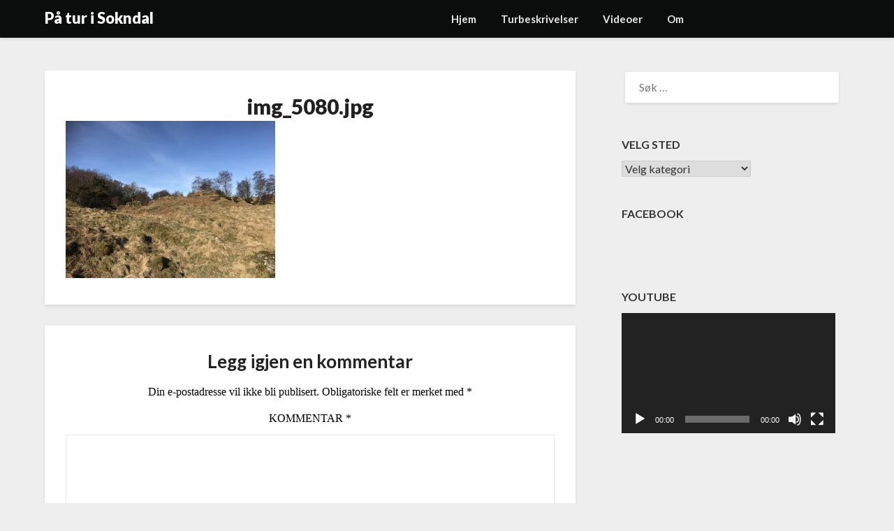

--- FILE ---
content_type: text/plain
request_url: https://www.google-analytics.com/j/collect?v=1&_v=j102&a=1290983482&t=pageview&_s=1&dl=http%3A%2F%2Fturisokndal.no%2F2017%2F03%2F27%2Fhanebergheia%2Fimg_5080-jpg%2F&ul=en-us%40posix&dt=img_5080.jpg%20-%20P%C3%A5%20tur%20i%20Sokndal&sr=1280x720&vp=1280x720&_u=IEBAAEABAAAAACAAI~&jid=782764532&gjid=1508672375&cid=1106927894.1769331844&tid=UA-78490100-1&_gid=275963968.1769331844&_r=1&_slc=1&z=1075896307
body_size: -450
content:
2,cG-PHB4S38577